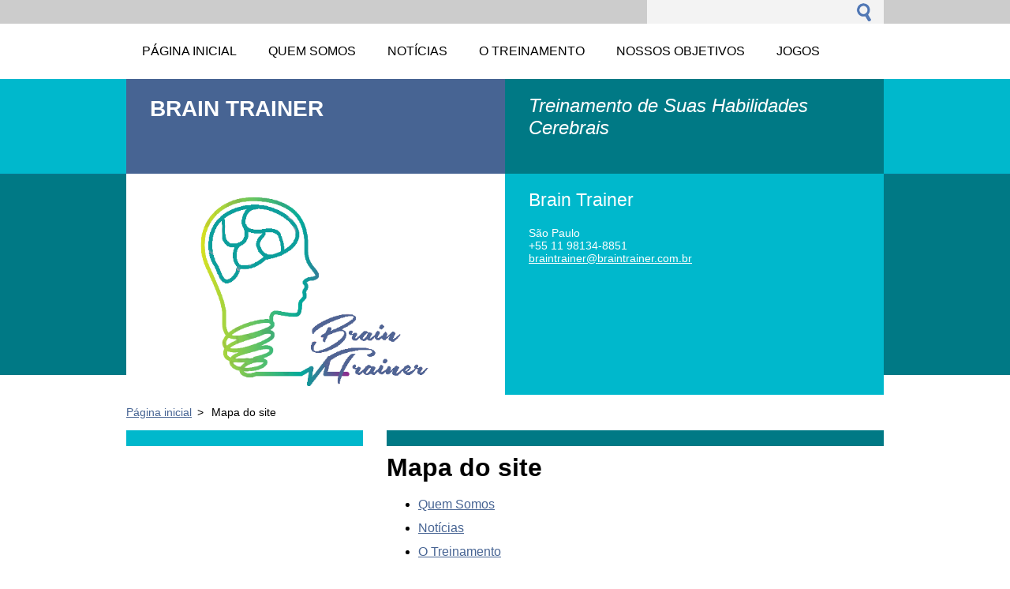

--- FILE ---
content_type: text/html; charset=UTF-8
request_url: https://brain-trainer.webnode.page/sitemap/
body_size: 7082
content:
<!--[if lte IE 9]><!DOCTYPE HTML PUBLIC "-//W3C//DTD HTML 4.01 Transitional//EN" "https://www.w3.org/TR/html4/loose.dtd"><![endif]-->
<!DOCTYPE html>
<!--[if IE]><html class="ie" lang="pt-br"><![endif]-->
<!--[if gt IE 9]><!--> 
<html lang="pt-br">
<!--<![endif]-->
  <head>
    <!--[if lt IE 8]><meta http-equiv="X-UA-Compatible" content="IE=EmulateIE7"><![endif]--><!--[if IE 8]><meta http-equiv="X-UA-Compatible" content="IE=EmulateIE8"><![endif]--><!--[if IE 9]><meta http-equiv="X-UA-Compatible" content="IE=EmulateIE9"><![endif]-->
    <base href="https://brain-trainer.webnode.page/">
  <meta charset="utf-8">
  <meta name="description" content="">
  <meta name="keywords" content="">
  <meta name="generator" content="Webnode">
  <meta name="apple-mobile-web-app-capable" content="yes">
  <meta name="apple-mobile-web-app-status-bar-style" content="black">
  <meta name="format-detection" content="telephone=no">
    <meta name="google-site-verification" content="EinDMVc7uAjuQOMRZnyCMn8irhnGuZXfZWPCYHYkjAA">
  <link rel="icon" type="image/svg+xml" href="/favicon.svg" sizes="any">  <link rel="icon" type="image/svg+xml" href="/favicon16.svg" sizes="16x16">  <link rel="icon" href="/favicon.ico">  <link rel="stylesheet" href="https://brain-trainer.webnode.page/wysiwyg/system.style.css">
<link rel="canonical" href="https://brain-trainer.webnode.page/sitemap/">
<script type="text/javascript">(function(i,s,o,g,r,a,m){i['GoogleAnalyticsObject']=r;i[r]=i[r]||function(){
			(i[r].q=i[r].q||[]).push(arguments)},i[r].l=1*new Date();a=s.createElement(o),
			m=s.getElementsByTagName(o)[0];a.async=1;a.src=g;m.parentNode.insertBefore(a,m)
			})(window,document,'script','//www.google-analytics.com/analytics.js','ga');ga('create', 'UA-797705-6', 'auto',{"name":"wnd_header"});ga('wnd_header.set', 'dimension1', 'W1');ga('wnd_header.set', 'anonymizeIp', true);ga('wnd_header.send', 'pageview');var pageTrackerAllTrackEvent=function(category,action,opt_label,opt_value){ga('send', 'event', category, action, opt_label, opt_value)};</script>
  <link rel="alternate" type="application/rss+xml" href="https://brain-trainer.webnode.page/rss/all.xml" title="Ver todos os artigos">
<!--[if lte IE 9]><style type="text/css">.cke_skin_webnode iframe {vertical-align: baseline !important;}</style><![endif]-->
    <title>Mapa do site :: Brain Trainer </title>
    <meta name="robots" content="index, follow">
    <meta name="googlebot" content="index, follow">     
    <link href="https://d11bh4d8fhuq47.cloudfront.net/_system/skins/v2/50001304/css/style.css" rel="stylesheet" type="text/css" media="screen,projection,handheld,tv">
    <link href="https://d11bh4d8fhuq47.cloudfront.net/_system/skins/v2/50001304/css/print.css" rel="stylesheet" type="text/css" media="print">
    <script src="https://d11bh4d8fhuq47.cloudfront.net/_system/skins/v2/50001304/js/functions.js" type="text/javascript"></script>
  
				<script type="text/javascript">
				/* <![CDATA[ */
					
					if (typeof(RS_CFG) == 'undefined') RS_CFG = new Array();
					RS_CFG['staticServers'] = new Array('https://d11bh4d8fhuq47.cloudfront.net/');
					RS_CFG['skinServers'] = new Array('https://d11bh4d8fhuq47.cloudfront.net/');
					RS_CFG['filesPath'] = 'https://brain-trainer.webnode.page/_files/';
					RS_CFG['filesAWSS3Path'] = 'https://99cbfd0de6.cbaul-cdnwnd.com/4429fb7508f3fe64c32741f6f3411101/';
					RS_CFG['lbClose'] = 'Fechar';
					RS_CFG['skin'] = 'default';
					if (!RS_CFG['labels']) RS_CFG['labels'] = new Array();
					RS_CFG['systemName'] = 'Webnode';
						
					RS_CFG['responsiveLayout'] = 0;
					RS_CFG['mobileDevice'] = 0;
					RS_CFG['labels']['copyPasteSource'] = 'Leia mais:';
					
				/* ]]> */
				</script><style type="text/css">/* <![CDATA[ */#i00b0c911vvtsn {position: absolute;font-size: 13px !important;font-family: "Arial", helvetica, sans-serif !important;white-space: nowrap;z-index: 2147483647;-webkit-user-select: none;-khtml-user-select: none;-moz-user-select: none;-o-user-select: none;user-select: none;}#cfmk8u6k7 {position: relative;top: -14px;}* html #cfmk8u6k7 { top: -11px; }#cfmk8u6k7 a { text-decoration: none !important; }#cfmk8u6k7 a:hover { text-decoration: underline !important; }#jmdhbdb56d58a {z-index: 2147483647;display: inline-block !important;font-size: 16px;padding: 7px 59px 9px 59px;background: transparent url(https://d11bh4d8fhuq47.cloudfront.net/img/footer/footerButtonWebnodeHover.png?ph=99cbfd0de6) top left no-repeat;height: 18px;cursor: pointer;}* html #jmdhbdb56d58a { height: 36px; }#jmdhbdb56d58a:hover { background: url(https://d11bh4d8fhuq47.cloudfront.net/img/footer/footerButtonWebnode.png?ph=99cbfd0de6) top left no-repeat; }#d2agnd0qab5r { display: none; }#hknd4t99f6a8d9 {z-index: 3000;text-align: left !important;position: absolute;height: 88px;font-size: 13px !important;color: #ffffff !important;font-family: "Arial", helvetica, sans-serif !important;overflow: hidden;cursor: pointer;}#hknd4t99f6a8d9 a {color: #ffffff !important;}#c9rhls1o54 {color: #36322D !important;text-decoration: none !important;font-weight: bold !important;float: right;height: 31px;position: absolute;top: 19px;right: 15px;cursor: pointer;}#qk8ulc7e { float: right; padding-right: 27px; display: block; line-height: 31px; height: 31px; background: url(https://d11bh4d8fhuq47.cloudfront.net/img/footer/footerButton.png?ph=99cbfd0de6) top right no-repeat; white-space: nowrap; }#bo356q9560ie0 { position: relative; left: 1px; float: left; display: block; width: 15px; height: 31px; background: url(https://d11bh4d8fhuq47.cloudfront.net/img/footer/footerButton.png?ph=99cbfd0de6) top left no-repeat; }#c9rhls1o54:hover { color: #36322D !important; text-decoration: none !important; }#c9rhls1o54:hover #qk8ulc7e { background: url(https://d11bh4d8fhuq47.cloudfront.net/img/footer/footerButtonHover.png?ph=99cbfd0de6) top right no-repeat; }#c9rhls1o54:hover #bo356q9560ie0 { background: url(https://d11bh4d8fhuq47.cloudfront.net/img/footer/footerButtonHover.png?ph=99cbfd0de6) top left no-repeat; }#b4b04rd14bb2l1 {padding-right: 11px;padding-right: 11px;float: right;height: 60px;padding-top: 18px;background: url(https://d11bh4d8fhuq47.cloudfront.net/img/footer/footerBubble.png?ph=99cbfd0de6) top right no-repeat;}#gd0g480145c {float: left;width: 18px;height: 78px;background: url(https://d11bh4d8fhuq47.cloudfront.net/img/footer/footerBubble.png?ph=99cbfd0de6) top left no-repeat;}* html #jmdhbdb56d58a { filter: progid:DXImageTransform.Microsoft.AlphaImageLoader(src='https://d11bh4d8fhuq47.cloudfront.net/img/footer/footerButtonWebnode.png?ph=99cbfd0de6'); background: transparent; }* html #jmdhbdb56d58a:hover { filter: progid:DXImageTransform.Microsoft.AlphaImageLoader(src='https://d11bh4d8fhuq47.cloudfront.net/img/footer/footerButtonWebnodeHover.png?ph=99cbfd0de6'); background: transparent; }* html #b4b04rd14bb2l1 { height: 78px; background-image: url(https://d11bh4d8fhuq47.cloudfront.net/img/footer/footerBubbleIE6.png?ph=99cbfd0de6);  }* html #gd0g480145c { background-image: url(https://d11bh4d8fhuq47.cloudfront.net/img/footer/footerBubbleIE6.png?ph=99cbfd0de6);  }* html #qk8ulc7e { background-image: url(https://d11bh4d8fhuq47.cloudfront.net/img/footer/footerButtonIE6.png?ph=99cbfd0de6); }* html #bo356q9560ie0 { background-image: url(https://d11bh4d8fhuq47.cloudfront.net/img/footer/footerButtonIE6.png?ph=99cbfd0de6); }* html #c9rhls1o54:hover #rbcGrSigTryButtonRight { background-image: url(https://d11bh4d8fhuq47.cloudfront.net/img/footer/footerButtonHoverIE6.png?ph=99cbfd0de6);  }* html #c9rhls1o54:hover #rbcGrSigTryButtonLeft { background-image: url(https://d11bh4d8fhuq47.cloudfront.net/img/footer/footerButtonHoverIE6.png?ph=99cbfd0de6);  }/* ]]> */</style><script type="text/javascript" src="https://d11bh4d8fhuq47.cloudfront.net/_system/client/js/compressed/frontend.package.1-3-108.js?ph=99cbfd0de6"></script><style type="text/css"></style></head> 
  
  <body>    <div id="body_bg">
      <div id="site">    
        <div id="nonFooter">


    <!-- SEARCH -->
    <div class="search">
    

		  <div id="search">

		<form action="/search/" method="get" id="fulltextSearch">
		
		<fieldset>
		    <label for="fulltextSearchText" class="hidden">
        Pesquisar no site</label>
      	<input type="text" id="fulltextSearchText" name="text">
        <input class="submit" type="image" 
        src="https://d11bh4d8fhuq47.cloudfront.net/_system/skins/v2/50001304/img/button-search.gif" 
        alt="Pesquisar">
 		</fieldset> 

		</form>

      </div>

		 
    <div id="languageSelect"></div>			  
    </div> 
    
    
    <!-- MENU -->
          <script type="text/javascript">
    				/* <![CDATA[ */
    					RubicusFrontendIns.addAbsoluteHeaderBlockId('menuzone');
    				/* ]]> */
    			</script>	      
          


				<!-- MENU -->
				<div id="menuzone">

		<ul class="menu">
	<li class="first"><a href="/home/">
  
  <span>Página inicial</span>
  
  </a></li>
	<li><a href="/sobre-nos/">
  
  <span>Quem Somos</span>
  
  </a>
	<ul class="level1">
		<li class="first last"><a href="/contato/">
  
  <span>Contato</span>
  
  </a></li>
	</ul>
	</li>
	<li><a href="/noticias/">
  
  <span>Notícias</span>
  
  </a></li>
	<li><a href="/treinamento/">
  
  <span>O Treinamento</span>
  
  </a></li>
	<li><a href="/nossos-objetivos/">
  
  <span>Nossos Objetivos</span>
  
  </a></li>
	<li class="last"><a href="/jogos/">
  
  <span>Jogos</span>
  
  </a>
	<ul class="level1">
		<li class="first"><a href="/jogos/desafios-para-seus-cerebro/">
  
  <span>DESAFIOS PARA SEU CÉREBRO!!</span>
  
  </a></li>
		<li><a href="/jogos/respostas-dos-desafios/">
  
  <span>Respostas dos Desafios</span>
  
  </a></li>
		<li class="last"><a href="/jogos/desafio-diario/">
  
  <span>Desafio Diário</span>
  
  </a></li>
	</ul>
	</li>
</ul>

				</div>
				<!-- END MENU -->	

					
    
    
    <!-- LOGO -->
    <div class="logo"><div class="logo_in"><div id="logo"><a href="home/" title="Ir para a página inicial"><span id="rbcSystemIdentifierLogo">Brain Trainer </span></a></div></div></div>

    
    <!-- MOTO -->
    <div class="moto"><p id="moto"><span id="rbcCompanySlogan" class="rbcNoStyleSpan">Treinamento de Suas Habilidades Cerebrais</span></p></div> 
    
    
    <!-- ILLUSTRATION -->
    <div class="illustration">
    <img src="https://99cbfd0de6.cbaul-cdnwnd.com/4429fb7508f3fe64c32741f6f3411101/200000078-3528636227/50000000.png?ph=99cbfd0de6" width="480" height="280" alt="">    </div>    
    
    
    <!-- INTRODUCTION -->
    <div class="introduction">
        <div class="introduction_in">
        
		
         <div class="contact">   
        	 <div class="box">  
         
		
		
        <h2>Brain Trainer</h2>
        São Paulo<br />      
        

      +55 11 98134-8851

	<br /> 
        
									
        <a href="&#109;&#97;&#105;&#108;&#116;&#111;:&#98;&#114;&#97;&#105;&#110;&#116;&#114;&#97;&#105;&#110;&#101;&#114;&#64;&#98;&#114;&#97;&#105;&#110;&#116;&#114;&#97;&#105;&#110;&#101;&#114;&#46;&#99;&#111;&#109;&#46;&#98;&#114;"><span id="rbcContactEmail">&#98;&#114;&#97;&#105;&#110;&#116;&#114;&#97;&#105;&#110;&#101;&#114;&#64;&#98;&#114;&#97;&#105;&#110;&#116;&#114;&#97;&#105;&#110;&#101;&#114;&#46;&#99;&#111;&#109;&#46;&#98;&#114;</span></a>

	           

		
		
           </div>
         </div>
         
					               
           
        </div>           
    </div>    
         

                        
      <!-- NAVIGATOR -->
      <div id="navigator"><div id="pageNavigator" class="rbcContentBlock">                  <a class="navFirstPage" href="/home/">Página inicial</a><span> &gt; </span><span id="navCurrentPage">Mapa do site</span>         </div></div>      



      
<!-- MAIN CONTENT -->
<div id="main">     


        <!-- LEFTZONE -->
        <div class="leftzone zone">                
            
                 
        </div>
        <!-- END LEFTZONE -->
        
        
                     
        <!-- MIDDLEZONE -->
        <div id="middlezone">
            

			<h1>Mapa do site</h1>

		
<ul class="ServerMap">
	<li class="first"><a href="/sobre-nos/">Quem Somos</a></li>
	<li><a href="/noticias/">Notícias</a></li>
	<li><a href="/treinamento/">O Treinamento</a></li>
	<li><a href="/nossos-objetivos/">Nossos Objetivos</a></li>
	<li class="last"><a href="/jogos/">Jogos</a>
	<ul class="level1">
		<li class="first"><a href="/jogos/desafios-para-seus-cerebro/">DESAFIOS PARA SEU CÉREBRO!!</a></li>
		<li><a href="/jogos/respostas-dos-desafios/">Respostas dos Desafios</a></li>
		<li class="last"><a href="/jogos/desafio-diario/">Desafio Diário</a></li>
	</ul>
	</li>
</ul>

		                                                 
        </div>
        <!-- END MIDDLEZONE -->
                      
        <div class="cleaner"></div>
        
</div>      
<!-- END MAIN CONTENT -->
      
    
      
</div><!-- end nonfooter -->


      
       <!-- FOOTER -->
       <div id="footer">
            <div id="footerLeft">
                <p><strong><span id="rbcFooterText" class="rbcNoStyleSpan">© 2014 Todos os direitos reservados.</span></strong></p>
                   <div class="cleaner"></div>
                   <span class="rbcSignatureText"><a rel="nofollow" href="https://www.webnode.com.br?utm_source=text&amp;utm_medium=footer&amp;utm_campaign=free2">Crie um site gratuito</a><a id="jmdhbdb56d58a" rel="nofollow" href="https://www.webnode.com.br?utm_source=button&amp;utm_medium=footer&amp;utm_campaign=free2"><span id="d2agnd0qab5r">Webnode</span></a></span>                   <div class="cleaner"></div>
            </div>
            <div id="footerRight">
                <p>                
                <span class="homepage"><a href="home/" 
                title="Ir para a página inicial">
                Página inicial</a></span>                            
                <span class="print">
                <a href="#" onclick="window.print(); return false;" 
                title="Imprimir página">
                Imprimir</a></span>
                <span class="sitemap"><a href="/sitemap/" 
                title="Ir para o mapa do site">
                Mapa do site</a></span>
                <span class="rss"><a href="/rss/" 
                title="Feeds RSS">
                RSS</a></span>
                </p>
            </div>  
      </div>
      <!-- END FOOTER -->

       </div><!-- end site --> 
    </div><!-- end body_bg -->





    <script src="https://d11bh4d8fhuq47.cloudfront.net/_system/skins/v2/50001304/js/Menu.js" type="text/javascript"></script>

  	<script type="text/javascript">
  		/* <![CDATA[ */
 
  		  build_menu();         				
  
  		/* ]]> */
  	 </script>
    
    <script type="text/javascript">
		/* <![CDATA[ */

			RubicusFrontendIns.addObserver
			({

				onContentChange: function ()
        {
          build_menu();
        },

				onStartSlideshow: function()
				{
					$('slideshowControl').innerHTML	= '<span>Pausar<'+'/span>';
					$('slideshowControl').title			= 'Pausar apresentação de slides';
					$('slideshowControl').onclick		= RubicusFrontendIns.stopSlideshow.bind(RubicusFrontendIns);
				},

				onStopSlideshow: function()
				{
					$('slideshowControl').innerHTML	= '<span>Apresentação de slides<'+'/span>';
					$('slideshowControl').title			= 'Iniciar apresentação de slides';
					$('slideshowControl').onclick		= RubicusFrontendIns.startSlideshow.bind(RubicusFrontendIns);
				},

				onShowImage: function()
				{
					if (RubicusFrontendIns.isSlideshowMode())
					{
						$('slideshowControl').innerHTML	= '<span>Pausar<'+'/span>';
						$('slideshowControl').title			= 'Pausar apresentação de slides';
						$('slideshowControl').onclick		= RubicusFrontendIns.stopSlideshow.bind(RubicusFrontendIns);
					}
				}

			 });

  			RubicusFrontendIns.addFileToPreload('https://d11bh4d8fhuq47.cloudfront.net/_system/skins/v2/50001304/img/loading.gif');
  			RubicusFrontendIns.addFileToPreload('https://d11bh4d8fhuq47.cloudfront.net/_system/skins/v2/50001304/img/link.gif');
  			RubicusFrontendIns.addFileToPreload('https://d11bh4d8fhuq47.cloudfront.net/_system/skins/v2/50001304/img/header_links.png');

		/* ]]> */
	 </script>
    
  <div id="rbcFooterHtml"></div><div style="display: none;" id="i00b0c911vvtsn"><span id="cfmk8u6k7">&nbsp;</span></div><div id="hknd4t99f6a8d9" style="display: none;"><a href="https://www.webnode.com.br?utm_source=window&amp;utm_medium=footer&amp;utm_campaign=free2" rel="nofollow"><div id="gd0g480145c"><!-- / --></div><div id="b4b04rd14bb2l1"><div><strong id="j575b9b6ir">Quer criar um site de graça?</strong><br /><span id="jh7de559">É ideal para a sua empresa!</span></div><span id="c9rhls1o54"><span id="bo356q9560ie0"><!-- / --></span><span id="qk8ulc7e">Experimente !</span></span></div></a></div><script type="text/javascript">/* <![CDATA[ */var ad012c01ee2d = {sig: $('i00b0c911vvtsn'),prefix: $('cfmk8u6k7'),btn : $('jmdhbdb56d58a'),win : $('hknd4t99f6a8d9'),winLeft : $('gd0g480145c'),winLeftT : $('c43aj7538eb1'),winLeftB : $('djpcm4l1'),winRght : $('b4b04rd14bb2l1'),winRghtT : $('fd7e5kkf1q'),winRghtB : $('ec18342536'),tryBtn : $('c9rhls1o54'),tryLeft : $('bo356q9560ie0'),tryRght : $('qk8ulc7e'),text : $('jh7de559'),title : $('j575b9b6ir')};ad012c01ee2d.sig.appendChild(ad012c01ee2d.btn);var cb4775p10dh0f=0,ielcqig51cf0=0,i114om1330=0,db9g18c9hty7p,hxtczav7a15=$$('.rbcSignatureText')[0],h0cf1fg5311lg3=false,cdyh31jiu;function jbe79dd21he(){if (!h0cf1fg5311lg3 && pageTrackerAllTrackEvent){pageTrackerAllTrackEvent('Signature','Window show - branch',ad012c01ee2d.sig.getElementsByTagName('a')[0].innerHTML);h0cf1fg5311lg3=true;}ad012c01ee2d.win.show();i114om1330=ad012c01ee2d.tryLeft.offsetWidth+ad012c01ee2d.tryRght.offsetWidth+1;ad012c01ee2d.tryBtn.style.width=parseInt(i114om1330)+'px';ad012c01ee2d.text.parentNode.style.width = '';ad012c01ee2d.winRght.style.width=parseInt(20+i114om1330+Math.max(ad012c01ee2d.text.offsetWidth,ad012c01ee2d.title.offsetWidth))+'px';ad012c01ee2d.win.style.width=parseInt(ad012c01ee2d.winLeft.offsetWidth+ad012c01ee2d.winRght.offsetWidth)+'px';var wl=ad012c01ee2d.sig.offsetLeft+ad012c01ee2d.btn.offsetLeft+ad012c01ee2d.btn.offsetWidth-ad012c01ee2d.win.offsetWidth+12;if (wl<10){wl=10;}ad012c01ee2d.win.style.left=parseInt(wl)+'px';ad012c01ee2d.win.style.top=parseInt(ielcqig51cf0-ad012c01ee2d.win.offsetHeight)+'px';clearTimeout(db9g18c9hty7p);}function j51xalf135(){db9g18c9hty7p=setTimeout('ad012c01ee2d.win.hide()',1000);}function hhfrqp2524d(){var ph = RubicusFrontendIns.photoDetailHandler.lightboxFixed?document.getElementsByTagName('body')[0].offsetHeight/2:RubicusFrontendIns.getPageSize().pageHeight;ad012c01ee2d.sig.show();cb4775p10dh0f=0;ielcqig51cf0=0;if (hxtczav7a15&&hxtczav7a15.offsetParent){var obj=hxtczav7a15;do{cb4775p10dh0f+=obj.offsetLeft;ielcqig51cf0+=obj.offsetTop;} while (obj = obj.offsetParent);}if ($('rbcFooterText')){ad012c01ee2d.sig.style.color = $('rbcFooterText').getStyle('color');ad012c01ee2d.sig.getElementsByTagName('a')[0].style.color = $('rbcFooterText').getStyle('color');}ad012c01ee2d.sig.style.width=parseInt(ad012c01ee2d.prefix.offsetWidth+ad012c01ee2d.btn.offsetWidth)+'px';if (cb4775p10dh0f<0||cb4775p10dh0f>document.body.offsetWidth){cb4775p10dh0f=(document.body.offsetWidth-ad012c01ee2d.sig.offsetWidth)/2;}if (cb4775p10dh0f>(document.body.offsetWidth*0.55)){ad012c01ee2d.sig.style.left=parseInt(cb4775p10dh0f+(hxtczav7a15?hxtczav7a15.offsetWidth:0)-ad012c01ee2d.sig.offsetWidth)+'px';}else{ad012c01ee2d.sig.style.left=parseInt(cb4775p10dh0f)+'px';}if (ielcqig51cf0<=0 || RubicusFrontendIns.photoDetailHandler.lightboxFixed){ielcqig51cf0=ph-5-ad012c01ee2d.sig.offsetHeight;}ad012c01ee2d.sig.style.top=parseInt(ielcqig51cf0-5)+'px';}function b0f325b5137(){if (cdyh31jiu){clearTimeout(cdyh31jiu);}cdyh31jiu = setTimeout('hhfrqp2524d()', 10);}Event.observe(window,'load',function(){if (ad012c01ee2d.win&&ad012c01ee2d.btn){if (hxtczav7a15){if (hxtczav7a15.getElementsByTagName("a").length > 0){ad012c01ee2d.prefix.innerHTML = hxtczav7a15.innerHTML + '&nbsp;';}else{ad012c01ee2d.prefix.innerHTML = '<a href="https://www.webnode.page?utm_source=text&amp;utm_medium=footer&amp;utm_content=pt-br-branch-0&amp;utm_campaign=signature" rel="nofollow">'+hxtczav7a15.innerHTML + '</a>&nbsp;';}hxtczav7a15.style.visibility='hidden';}else{if (pageTrackerAllTrackEvent){pageTrackerAllTrackEvent('Signature','Missing rbcSignatureText','brain-trainer.webnode.page');}}hhfrqp2524d();setTimeout(hhfrqp2524d, 500);setTimeout(hhfrqp2524d, 1000);setTimeout(hhfrqp2524d, 5000);Event.observe(ad012c01ee2d.btn,'mouseover',jbe79dd21he);Event.observe(ad012c01ee2d.win,'mouseover',jbe79dd21he);Event.observe(ad012c01ee2d.btn,'mouseout',j51xalf135);Event.observe(ad012c01ee2d.win,'mouseout',j51xalf135);Event.observe(ad012c01ee2d.win,'click',function(){if (pageTrackerAllTrackEvent){pageTrackerAllTrackEvent('Signature','Window click - branch','Quer criar um site de graça?',0);}document/*i6gdkmi5b*/.location.href='https://www.webnode.com.br?utm_source=window&utm_medium=footer&utm_content=pt-br-branch-0&utm_campaign=signature';});Event.observe(window, 'resize', b0f325b5137);Event.observe(document.body, 'resize', b0f325b5137);RubicusFrontendIns.addObserver({onResize: b0f325b5137});RubicusFrontendIns.addObserver({onContentChange: b0f325b5137});RubicusFrontendIns.addObserver({onLightboxUpdate: hhfrqp2524d});Event.observe(ad012c01ee2d.btn, 'click', function(){if (pageTrackerAllTrackEvent){pageTrackerAllTrackEvent('Signature','Button click - branch',ad012c01ee2d.sig.getElementsByTagName('a')[0].innerHTML);}});Event.observe(ad012c01ee2d.tryBtn, 'click', function(){if (pageTrackerAllTrackEvent){pageTrackerAllTrackEvent('Signature','Try Button click - branch','Quer criar um site de graça?',0);}});}});RubicusFrontendIns.addFileToPreload('https://d11bh4d8fhuq47.cloudfront.net/img/footer/footerButtonWebnode.png?ph=99cbfd0de6');RubicusFrontendIns.addFileToPreload('https://d11bh4d8fhuq47.cloudfront.net/img/footer/footerButton.png?ph=99cbfd0de6');RubicusFrontendIns.addFileToPreload('https://d11bh4d8fhuq47.cloudfront.net/img/footer/footerButtonHover.png?ph=99cbfd0de6');RubicusFrontendIns.addFileToPreload('https://d11bh4d8fhuq47.cloudfront.net/img/footer/footerBubble.png?ph=99cbfd0de6');if (Prototype.Browser.IE){RubicusFrontendIns.addFileToPreload('https://d11bh4d8fhuq47.cloudfront.net/img/footer/footerBubbleIE6.png?ph=99cbfd0de6');RubicusFrontendIns.addFileToPreload('https://d11bh4d8fhuq47.cloudfront.net/img/footer/footerButtonHoverIE6.png?ph=99cbfd0de6');}RubicusFrontendIns.copyLink = 'https://www.webnode.page';RS_CFG['labels']['copyPasteBackLink'] = 'Crie seu site grátis:';/* ]]> */</script><script type="text/javascript">var keenTrackerCmsTrackEvent=function(id){if(typeof _jsTracker=="undefined" || !_jsTracker){return false;};try{var name=_keenEvents[id];var keenEvent={user:{u:_keenData.u,p:_keenData.p,lc:_keenData.lc,t:_keenData.t},action:{identifier:id,name:name,category:'cms',platform:'WND1',version:'2.1.157'},browser:{url:location.href,ua:navigator.userAgent,referer_url:document.referrer,resolution:screen.width+'x'+screen.height,ip:'13.58.199.135'}};_jsTracker.jsonpSubmit('PROD',keenEvent,function(err,res){});}catch(err){console.log(err)};};</script></body>
</html>
